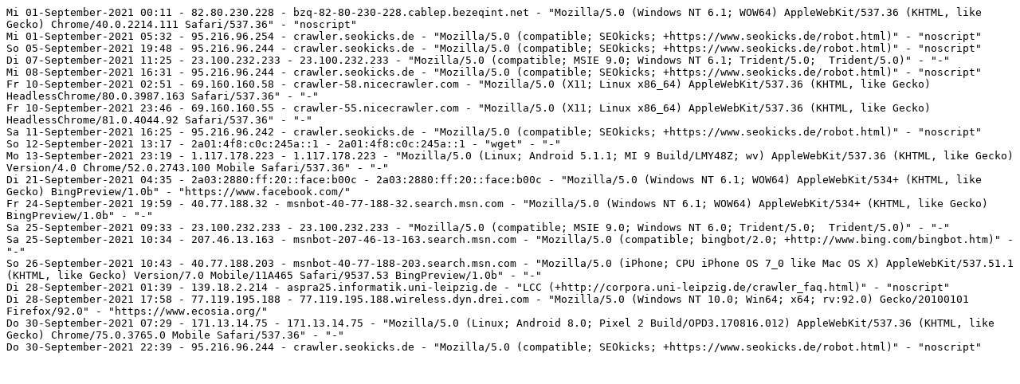

--- FILE ---
content_type: text/plain
request_url: http://www.finland.de/logstat_finnlanddorf/counter/09-2021.txt
body_size: 3325
content:
Mi 01-September-2021 00:11 - 82.80.230.228 - bzq-82-80-230-228.cablep.bezeqint.net - "Mozilla/5.0 (Windows NT 6.1; WOW64) AppleWebKit/537.36 (KHTML, like Gecko) Chrome/40.0.2214.111 Safari/537.36" - "noscript"
Mi 01-September-2021 05:32 - 95.216.96.254 - crawler.seokicks.de - "Mozilla/5.0 (compatible; SEOkicks; +https://www.seokicks.de/robot.html)" - "noscript"
So 05-September-2021 19:48 - 95.216.96.244 - crawler.seokicks.de - "Mozilla/5.0 (compatible; SEOkicks; +https://www.seokicks.de/robot.html)" - "noscript"
Di 07-September-2021 11:25 - 23.100.232.233 - 23.100.232.233 - "Mozilla/5.0 (compatible; MSIE 9.0; Windows NT 6.1; Trident/5.0;  Trident/5.0)" - "-"
Mi 08-September-2021 16:31 - 95.216.96.244 - crawler.seokicks.de - "Mozilla/5.0 (compatible; SEOkicks; +https://www.seokicks.de/robot.html)" - "noscript"
Fr 10-September-2021 02:51 - 69.160.160.58 - crawler-58.nicecrawler.com - "Mozilla/5.0 (X11; Linux x86_64) AppleWebKit/537.36 (KHTML, like Gecko) HeadlessChrome/80.0.3987.163 Safari/537.36" - "-"
Fr 10-September-2021 23:46 - 69.160.160.55 - crawler-55.nicecrawler.com - "Mozilla/5.0 (X11; Linux x86_64) AppleWebKit/537.36 (KHTML, like Gecko) HeadlessChrome/81.0.4044.92 Safari/537.36" - "-"
Sa 11-September-2021 16:25 - 95.216.96.242 - crawler.seokicks.de - "Mozilla/5.0 (compatible; SEOkicks; +https://www.seokicks.de/robot.html)" - "noscript"
So 12-September-2021 13:17 - 2a01:4f8:c0c:245a::1 - 2a01:4f8:c0c:245a::1 - "wget" - "-"
Mo 13-September-2021 23:19 - 1.117.178.223 - 1.117.178.223 - "Mozilla/5.0 (Linux; Android 5.1.1; MI 9 Build/LMY48Z; wv) AppleWebKit/537.36 (KHTML, like Gecko) Version/4.0 Chrome/52.0.2743.100 Mobile Safari/537.36" - "-"
Di 21-September-2021 04:35 - 2a03:2880:ff:20::face:b00c - 2a03:2880:ff:20::face:b00c - "Mozilla/5.0 (Windows NT 6.1; WOW64) AppleWebKit/534+ (KHTML, like Gecko) BingPreview/1.0b" - "https://www.facebook.com/"
Fr 24-September-2021 19:59 - 40.77.188.32 - msnbot-40-77-188-32.search.msn.com - "Mozilla/5.0 (Windows NT 6.1; WOW64) AppleWebKit/534+ (KHTML, like Gecko) BingPreview/1.0b" - "-"
Sa 25-September-2021 09:33 - 23.100.232.233 - 23.100.232.233 - "Mozilla/5.0 (compatible; MSIE 9.0; Windows NT 6.0; Trident/5.0;  Trident/5.0)" - "-"
Sa 25-September-2021 10:34 - 207.46.13.163 - msnbot-207-46-13-163.search.msn.com - "Mozilla/5.0 (compatible; bingbot/2.0; +http://www.bing.com/bingbot.htm)" - "-"
So 26-September-2021 10:43 - 40.77.188.203 - msnbot-40-77-188-203.search.msn.com - "Mozilla/5.0 (iPhone; CPU iPhone OS 7_0 like Mac OS X) AppleWebKit/537.51.1 (KHTML, like Gecko) Version/7.0 Mobile/11A465 Safari/9537.53 BingPreview/1.0b" - "-"
Di 28-September-2021 01:39 - 139.18.2.214 - aspra25.informatik.uni-leipzig.de - "LCC (+http://corpora.uni-leipzig.de/crawler_faq.html)" - "noscript"
Di 28-September-2021 17:58 - 77.119.195.188 - 77.119.195.188.wireless.dyn.drei.com - "Mozilla/5.0 (Windows NT 10.0; Win64; x64; rv:92.0) Gecko/20100101 Firefox/92.0" - "https://www.ecosia.org/"
Do 30-September-2021 07:29 - 171.13.14.75 - 171.13.14.75 - "Mozilla/5.0 (Linux; Android 8.0; Pixel 2 Build/OPD3.170816.012) AppleWebKit/537.36 (KHTML, like Gecko) Chrome/75.0.3765.0 Mobile Safari/537.36" - "-"
Do 30-September-2021 22:39 - 95.216.96.244 - crawler.seokicks.de - "Mozilla/5.0 (compatible; SEOkicks; +https://www.seokicks.de/robot.html)" - "noscript"
